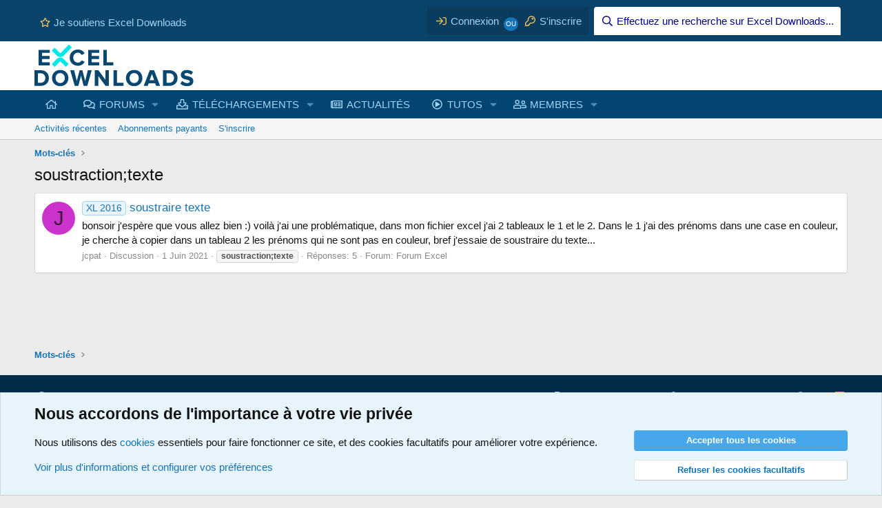

--- FILE ---
content_type: text/css; charset=utf-8
request_url: https://excel-downloads.com/css.php?css=public%3Acxf_advanced_footer.less&s=6&l=3&d=1769181923&k=198624ce4b9ac981d25d5a75f1b8ec5afe2a5fad
body_size: 1044
content:
@charset "UTF-8";

/********* public:cxf_advanced_footer.less ********/
.p-footer-row{max-width:none}.p-footer-wide{max-width:1200px;margin:0 auto}.p-footer .fa--xf{font-size:1em}.p-footer .fa-cookie{color:#a3d4f5}.p-footer .fa-cookie:hover{color:#a3d4f5}.p-footer .fa-paint-brush{color:#a3d4f5}.p-footer .fa-paint-brush:hover{color:#a3d4f5}.p-footer .fa-globe{color:#a3d4f5}.p-footer .fa-globe:hover{color:#a3d4f5}.p-footer .fa-envelope{color:#a3d4f5}.p-footer .fa-envelope:hover{color:#a3d4f5}.p-footer .fa-file-alt{color:#a3d4f5}.p-footer .fa-file-alt:hover{color:#a3d4f5}.p-footer .fa-lock{color:#a3d4f5}.p-footer .fa-lock:hover{color:#a3d4f5}.p-footer .fa-info-circle{color:#a3d4f5}.p-footer .fa-info-circle:hover{color:#a3d4f5}.p-footer .fa-home{color:#a3d4f5}.p-footer .fa-home:hover{color:#a3d4f5}.p-footer .fa-link{color:#a3d4f5}.p-footer .fa-link:hover{color:#a3d4f5}.p-footer .fa-link{color:#a3d4f5}.p-footer .fa-link:hover{color:#a3d4f5}.p-footer .fa-link{color:#a3d4f5}.p-footer .fa-link:hover{color:#a3d4f5}.p-footer .fa-sign-in{color:#a3d4f5}.p-footer .fa-sign-in:hover{color:#a3d4f5}.p-footer .fa-key{color:#a3d4f5}.p-footer .fa-key:hover{color:#a3d4f5}.p-footer-rssLink .fa-rss{font-size:inherit !important}.cxf-af-logo{flex:1;overflow:hidden;padding:5px}.cxf-af-logo img{vertical-align:bottom;max-width:100%;width:auto;height:36px}.cxf-af-container{display:flex;width:100%;gap:5px}.cxf-column{flex:1;overflow:hidden}.cxf-column h3{font-size:17px;text-align:center}.cxf-column-a{background:rgba(255,255,255,0.05);border-radius:5px;padding-right:10px;padding-left:10px}.cxf-column-a h3{color:#fff}.cxf-column-a h3 .fa--xf{color:#fff}.cxf-column-a h3 .fa--xf:hover{color:#fff}.cxf-column-b{background:rgba(255,255,255,0.05);border-radius:5px;padding-right:10px;padding-left:10px}.cxf-column-b h3{color:#fff}.cxf-column-b h3 .fa--xf{color:#fff}.cxf-column-b h3 .fa--xf:hover{color:#fff}.cxf-column-c{background:rgba(255,255,255,0.05);border-radius:5px;padding-right:10px;padding-left:10px}.cxf-column-c h3{color:#fff}.cxf-column-c h3 .fa--xf{color:#fff}.cxf-column-c h3 .fa--xf:hover{color:#fff}.cxf-column-d{background:rgba(255,255,255,0.05);border-radius:5px;padding-right:10px;padding-left:10px}.cxf-column-d h3{color:#fff}.cxf-column-d h3 .fa--xf{color:#fff}.cxf-column-d h3 .fa--xf:hover{color:#fff}.cxf-column-social h3{color:#fff}.cxf-column-social h3 .fa--xf{color:#fff}.cxf-column-social h3 .fa--xf:hover{color:#fff}.cxf-af-linkGroup ul{list-style:none;padding-left:20px}.cxf-af-linkGroup ul li{margin-bottom:.5em}.cxf-column-social,.cxf-af-logo-social-icons{background:rgba(255,255,255,0.05);border-radius:5px;padding-right:10px;padding-left:10px;margin-top:10px}.cxf-column-social h3{-webkit-margin-before:0;-webkit-margin-after:0;margin-top:0;margin-bottom:0}.cxf-af-social-container{justify-content:center}.cxf-af-social-container,.cxf-af-logo-social-icons{display:flex;align-items:center}.cxf-af-social-icons{font-size:32px;padding-right:5px}.cxf-af-x,.cxf-af-icon-custom{display:flex}.cxf-af-icon-custom img{display:flex;width:29px;height:auto}.cxf-af-social-icons.icon-1 i,.cxf-af-social-icons.icon-1 .cxf-af-x{color:#a3d4f5}.cxf-af-social-icons.icon-1 i:hover,.cxf-af-social-icons.icon-1 .cxf-af-x:hover{color:#a3d4f5}.cxf-af-social-icons.icon-2 i,.cxf-af-social-icons.icon-2 .cxf-af-x{color:#a3d4f5}.cxf-af-social-icons.icon-2 i:hover,.cxf-af-social-icons.icon-2 .cxf-af-x:hover{color:#a3d4f5}.cxf-af-social-icons.icon-3 i,.cxf-af-social-icons.icon-3 .cxf-af-x{color:#a3d4f5}.cxf-af-social-icons.icon-3 i:hover,.cxf-af-social-icons.icon-3 .cxf-af-x:hover{color:#a3d4f5}.cxf-af-social-icons.icon-4 i,.cxf-af-social-icons.icon-4 .cxf-af-x{color:#a3d4f5}.cxf-af-social-icons.icon-4 i:hover,.cxf-af-social-icons.icon-4 .cxf-af-x:hover{color:#a3d4f5}.cxf-af-social-icons.icon-5 i,.cxf-af-social-icons.icon-5 .cxf-af-x{color:#a3d4f5}.cxf-af-social-icons.icon-5 i:hover,.cxf-af-social-icons.icon-5 .cxf-af-x:hover{color:#a3d4f5}.cxf-af-social-icons.icon-6 i,.cxf-af-social-icons.icon-6 .cxf-af-x{color:#a3d4f5}.cxf-af-social-icons.icon-6 i:hover,.cxf-af-social-icons.icon-6 .cxf-af-x:hover{color:#a3d4f5}.cxf-af-container-widgets{padding-top:6px;padding-bottom:10px}.cxf-af-container-widgets-content{display:flex;flex-wrap:wrap;max-width:1200px;width:100%;margin-left:auto;margin-right:auto}.cxf-af-container-widgets .block{flex-basis:280px;padding:calc(10px);margin:0;flex-grow:1}.cxf-af-container-widgets-content .block-container{height:100%}.cxf-af-container-widgets .block .block-container .block-minorHeader a,.cxf-af-container-widgets .block .block-container .contentRow-main .contentRow-minor a{color:inherit}.cxf-af-container-widgets .block .block-container .contentRow-main a,.cxf-af-container-widgets-content a,.cxf-af-container-widgets .block .block-container .pairs>dd a,.cxf-af-container-widgets .block .block-container .listInline>li a{color:#1474b8}.cxf-af-container-widgets .block .block-container .shareButtons-button{color:#8a8a8a}.cxf-af-container-widgets .block .block-container .shareButtons-button:hover{text-decoration:none;color:white}@media (max-width:650px){.p-footer-row-main{float:left}.p-footer-row-opposite{float:right}span.af_icons_mobile_only{display:none}.cxf-af-container{display:inline-block}.cxf-af-container{display:none}.cxf-column{margin-bottom:5px}}@media (max-width:650px){.p-footer{padding-bottom:0px}.p-footer-row{position:initial;margin:initial;line-height:initial;background-color:transparent;padding:0}.p-footer-wide{padding:0}}@media (max-width:360px){.p-af_register_link{display:none}}